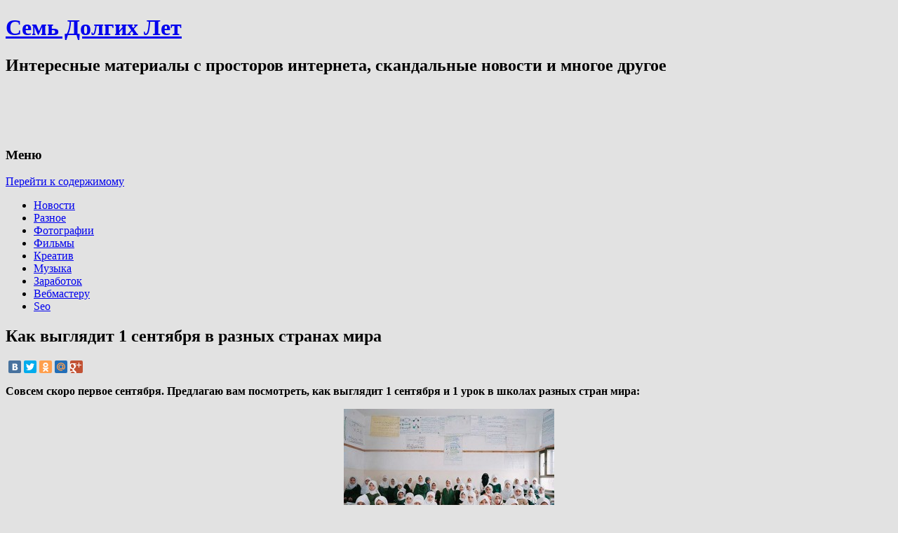

--- FILE ---
content_type: text/html; charset=UTF-8
request_url: https://7ly.ru/2012/08/23/1septemberofthecountry/
body_size: 14905
content:
<!DOCTYPE html>
<!--[if IE 7 | IE 8]>
<html class="ie" lang="ru-RU">
<![endif]-->
<!--[if !(IE 7) | !(IE 8)  ]><!-->
<html lang="ru-RU">
<!--<![endif]-->
<head>
<meta charset="UTF-8" />
<meta name="viewport" content="width=device-width" />
<title>Как выглядит 1 сентября в разных странах мира</title>
<link rel="profile" href="http://gmpg.org/xfn/11" />
<link rel="pingback" href="https://7ly.ru/xmlrpc.php" />
<!--[if lt IE 9]>
<script src="https://7ly.ru/wp-content/themes/twentytwelve/js/html5.js" type="text/javascript"></script>
<![endif]-->

<!-- All in One SEO Pack 2.3.11.4 by Michael Torbert of Semper Fi Web Design[240,295] -->
<meta name="description"  content="Совсем скоро первое сентября. Предлагаю вам посмотреть, как выглядит 1 сентября и 1 урок в школах разных стран мира: 1. Йемен. 2. Голландия. 3." />

<meta name="keywords"  content="1сентября,интересно,страны,школа,школьники" />

<link rel="canonical" href="https://7ly.ru/2012/08/23/1septemberofthecountry/" />
<!-- /all in one seo pack -->
<link rel='dns-prefetch' href='//fonts.googleapis.com' />
<link rel='dns-prefetch' href='//s.w.org' />
<link rel="alternate" type="application/rss+xml" title="Семь Долгих Лет &raquo; Лента" href="https://7ly.ru/feed/" />
<link rel="alternate" type="application/rss+xml" title="Семь Долгих Лет &raquo; Лента комментариев" href="https://7ly.ru/comments/feed/" />
<link rel="alternate" type="application/rss+xml" title="Семь Долгих Лет &raquo; Лента комментариев к &laquo;Как выглядит 1 сентября в разных странах мира&raquo;" href="https://7ly.ru/2012/08/23/1septemberofthecountry/feed/" />
		<script type="text/javascript">
			window._wpemojiSettings = {"baseUrl":"https:\/\/s.w.org\/images\/core\/emoji\/11\/72x72\/","ext":".png","svgUrl":"https:\/\/s.w.org\/images\/core\/emoji\/11\/svg\/","svgExt":".svg","source":{"concatemoji":"https:\/\/7ly.ru\/wp-includes\/js\/wp-emoji-release.min.js?ver=4.9.28"}};
			!function(e,a,t){var n,r,o,i=a.createElement("canvas"),p=i.getContext&&i.getContext("2d");function s(e,t){var a=String.fromCharCode;p.clearRect(0,0,i.width,i.height),p.fillText(a.apply(this,e),0,0);e=i.toDataURL();return p.clearRect(0,0,i.width,i.height),p.fillText(a.apply(this,t),0,0),e===i.toDataURL()}function c(e){var t=a.createElement("script");t.src=e,t.defer=t.type="text/javascript",a.getElementsByTagName("head")[0].appendChild(t)}for(o=Array("flag","emoji"),t.supports={everything:!0,everythingExceptFlag:!0},r=0;r<o.length;r++)t.supports[o[r]]=function(e){if(!p||!p.fillText)return!1;switch(p.textBaseline="top",p.font="600 32px Arial",e){case"flag":return s([55356,56826,55356,56819],[55356,56826,8203,55356,56819])?!1:!s([55356,57332,56128,56423,56128,56418,56128,56421,56128,56430,56128,56423,56128,56447],[55356,57332,8203,56128,56423,8203,56128,56418,8203,56128,56421,8203,56128,56430,8203,56128,56423,8203,56128,56447]);case"emoji":return!s([55358,56760,9792,65039],[55358,56760,8203,9792,65039])}return!1}(o[r]),t.supports.everything=t.supports.everything&&t.supports[o[r]],"flag"!==o[r]&&(t.supports.everythingExceptFlag=t.supports.everythingExceptFlag&&t.supports[o[r]]);t.supports.everythingExceptFlag=t.supports.everythingExceptFlag&&!t.supports.flag,t.DOMReady=!1,t.readyCallback=function(){t.DOMReady=!0},t.supports.everything||(n=function(){t.readyCallback()},a.addEventListener?(a.addEventListener("DOMContentLoaded",n,!1),e.addEventListener("load",n,!1)):(e.attachEvent("onload",n),a.attachEvent("onreadystatechange",function(){"complete"===a.readyState&&t.readyCallback()})),(n=t.source||{}).concatemoji?c(n.concatemoji):n.wpemoji&&n.twemoji&&(c(n.twemoji),c(n.wpemoji)))}(window,document,window._wpemojiSettings);
		</script>
		<style type="text/css">
img.wp-smiley,
img.emoji {
	display: inline !important;
	border: none !important;
	box-shadow: none !important;
	height: 1em !important;
	width: 1em !important;
	margin: 0 .07em !important;
	vertical-align: -0.1em !important;
	background: none !important;
	padding: 0 !important;
}
</style>
<link rel='stylesheet' id='yarppWidgetCss-css'  href='https://7ly.ru/wp-content/plugins/yet-another-related-posts-plugin/style/widget.css?ver=4.9.28' type='text/css' media='all' />
<link rel='stylesheet' id='wp-pagenavi-css'  href='https://7ly.ru/wp-content/plugins/wp-pagenavi/pagenavi-css.css?ver=2.70' type='text/css' media='all' />
<link rel='stylesheet' id='twentytwelve-fonts-css'  href='https://fonts.googleapis.com/css?family=Open+Sans:400italic,700italic,400,700&#038;subset=latin,latin-ext' type='text/css' media='all' />
<link rel='stylesheet' id='twentytwelve-style-css'  href='https://7ly.ru/wp-content/themes/twentytwelve/style.css?ver=4.9.28' type='text/css' media='all' />
<script type='text/javascript' src='https://7ly.ru/wp-includes/js/jquery/jquery.js?ver=1.12.4'></script>
<script type='text/javascript' src='https://7ly.ru/wp-includes/js/jquery/jquery-migrate.min.js?ver=1.4.1'></script>
<link rel='https://api.w.org/' href='https://7ly.ru/wp-json/' />
<link rel="EditURI" type="application/rsd+xml" title="RSD" href="https://7ly.ru/xmlrpc.php?rsd" />
<link rel="wlwmanifest" type="application/wlwmanifest+xml" href="https://7ly.ru/wp-includes/wlwmanifest.xml" /> 
<link rel='prev' title='Способ бросить играть в WoW' href='https://7ly.ru/2012/08/23/sposob-brosit-igrat-v-wow/' />
<link rel='next' title='Красивые мраморные пещеры' href='https://7ly.ru/2012/08/23/krasivye-mramornye-peshhery/' />
<meta name="generator" content="WordPress 4.9.28" />
<link rel='shortlink' href='https://7ly.ru/?p=6923' />
<link rel="alternate" type="application/json+oembed" href="https://7ly.ru/wp-json/oembed/1.0/embed?url=https%3A%2F%2F7ly.ru%2F2012%2F08%2F23%2F1septemberofthecountry%2F" />
<link rel="alternate" type="text/xml+oembed" href="https://7ly.ru/wp-json/oembed/1.0/embed?url=https%3A%2F%2F7ly.ru%2F2012%2F08%2F23%2F1septemberofthecountry%2F&#038;format=xml" />
<link rel="stylesheet" type="text/css"  href="http://7ly.ru/wp-content/plugins/wp-asc/wp-asc.css" media="screen" /><script type="text/javascript" src="http://7ly.ru/wp-content/plugins/wp-asc/jquery.js"></script><script type="text/javascript" src="http://7ly.ru/wp-content/plugins/wp-asc/wp-asc.js"></script><script type="text/javascript" src="http://7ly.ru/wp-content/plugins/wp-asc/wp-asc-load.js"></script><script type='text/javascript' src='https://7ly.ru/wp-includes/js/tw-sack.min.js?ver=1.6.1'></script>
        <!-- WP DS Blog Map Function -->
        <link rel="stylesheet" href="http://7ly.ru/wp-content/plugins/wp-ds-blog-map/wp-ds-blogmap.css" type="text/css" media="screen" />
                <!-- END WP DS Blog Map Function -->
<!-- <meta name="NextGEN" version="2.1.77" /> -->
<style type="text/css" id="custom-background-css">
body.custom-background { background-color: #e2e2e2; }
</style>
<script type="text/javascript">

  var _gaq = _gaq || [];
  _gaq.push(['_setAccount', 'UA-19005003-1']);
  _gaq.push(['_trackPageview']);

  (function() {
    var ga = document.createElement('script'); ga.type = 'text/javascript'; ga.async = true;
    ga.src = ('https:' == document.location.protocol ? 'https://ssl' : 'http://www') + '.google-analytics.com/ga.js';
    var s = document.getElementsByTagName('script')[0]; s.parentNode.insertBefore(ga, s);
  })();

</script>

<script src="//yandex.st/share/cnt.share.js"></script>

<script type="text/javascript" src="//vk.com/js/api/openapi.js?74"></script>

<script type="text/javascript">
  VK.init({apiId: 4557367, onlyWidgets: true});
</script>

<link rel='stylesheet' id='yarppRelatedCss-css'  href='https://7ly.ru/wp-content/plugins/yet-another-related-posts-plugin/style/related.css?ver=4.9.28' type='text/css' media='all' />
</head>

<body class="post-template-default single single-post postid-6923 single-format-standard custom-background custom-font-enabled">
<div id="page" class="hfeed site">
	<header id="masthead" class="site-header" role="banner">
		<hgroup id="header" class="ir">
			<h1 class="site-title"><a href="https://7ly.ru/" title="Семь Долгих Лет" rel="home">Семь Долгих Лет</a></h1>
			<h2 class="site-description">Интересные материалы с просторов интернета, скандальные новости и многое другое</h2>

		</hgroup>

		<div class="header-ads">
				
<object classid="clsid:d27cdb6e-ae6d-11cf-96b8-444553540000" codebase="http://fpdownload.macromedia.com/pub/shockwave/cabs/flash/swflash.cab#version=8,0,0,0" width="468" height="60"><param name="movie" value="http://img.sape.ru/bn/sape_011.swf"/><param name="bgcolor" value="#FFFFFF"/><param name="quality" value="high"/><param name="flashvars" value="ref_id=xubyQpdjtO"/><param name="allowscriptaccess" value="samedomain/"><embed type="application/x-shockwave-flash" pluginspage="http://www.adobe.com/shockwave/download/index.cgi?P1_Prod_Version=ShockwaveFlash" width="468" height="60" src="http://img.sape.ru/bn/sape_011.swf" bgcolor="#FFFFFF" quality="high" flashvars="ref_id=xubyQpdjtO"/></object>



		</div>

		<nav id="site-navigation" class="main-navigation" role="navigation">
			<h3 class="menu-toggle">Меню</h3>
			<div class="skip-link assistive-text"><a href="#content" title="Перейти к содержимому">Перейти к содержимому</a></div>
			<div class="menu-rubriki-container"><ul id="menu-rubriki" class="nav-menu"><li id="menu-item-7642" class="menu-item menu-item-type-taxonomy menu-item-object-category menu-item-7642"><a href="https://7ly.ru/category/news/">Новости</a></li>
<li id="menu-item-7643" class="menu-item menu-item-type-taxonomy menu-item-object-category current-post-ancestor current-menu-parent current-post-parent menu-item-7643"><a href="https://7ly.ru/category/raznoe/">Разное</a></li>
<li id="menu-item-7645" class="menu-item menu-item-type-taxonomy menu-item-object-category current-post-ancestor current-menu-parent current-post-parent menu-item-7645"><a href="https://7ly.ru/category/photo/">Фотографии</a></li>
<li id="menu-item-7644" class="menu-item menu-item-type-taxonomy menu-item-object-category menu-item-7644"><a href="https://7ly.ru/category/films/">Фильмы</a></li>
<li id="menu-item-7640" class="menu-item menu-item-type-taxonomy menu-item-object-category menu-item-7640"><a href="https://7ly.ru/category/creative/">Креатив</a></li>
<li id="menu-item-7641" class="menu-item menu-item-type-taxonomy menu-item-object-category menu-item-7641"><a href="https://7ly.ru/category/musick/">Музыка</a></li>
<li id="menu-item-7639" class="menu-item menu-item-type-taxonomy menu-item-object-category menu-item-7639"><a href="https://7ly.ru/category/money/">Заработок</a></li>
<li id="menu-item-7638" class="menu-item menu-item-type-taxonomy menu-item-object-category menu-item-7638"><a href="https://7ly.ru/category/webmaster/">Вебмастеру</a></li>
<li id="menu-item-7637" class="menu-item menu-item-type-taxonomy menu-item-object-category menu-item-7637"><a href="https://7ly.ru/category/seo/">Seo</a></li>
</ul></div>		</nav><!-- #site-navigation -->

			</header><!-- #masthead -->

	<div id="main" class="wrapper">
	<div id="primary" class="site-content">
		<div id="content" role="main">

											
	<article id="post-6923" class="post-6923 post type-post status-publish format-standard hentry category-raznoe category-photo tag-1sentyabrya tag-interesno tag-strany tag-shkola tag-shkolniki">
				<header class="entry-header">
									<h1 class="entry-title">Как выглядит 1 сентября в разных странах мира</h1>
										<!--<div class="comments-link">
					<a href="https://7ly.ru/2012/08/23/1septemberofthecountry/#comments">5 комментариев</a>				</div>-->
			
			<div style="clear: both; margin-top: 15px;">
			<div class="yashare-auto-init" data-yashareLink="https://7ly.ru/2012/08/23/1septemberofthecountry/" data-yashareTitle="Как выглядит 1 сентября в разных странах мира" data-yashareQuickServices="vkontakte,facebook,twitter,odnoklassniki,moimir,gplus,yaru" data-yashareTheme="counter" data-yashareType="small"></div>
			</div>

		</header><!-- .entry-header -->

				<div class="entry-content">
							<p><strong>Совсем скоро первое сентября. Предлагаю вам посмотреть, как выглядит 1 сентября и 1 урок в школах разных стран мира:</strong></p>
<p><center><a href="http://7ly.ru/wp-content/uploads/2012/08/126.jpg"><img src="http://7ly.ru/wp-content/uploads/2012/08/126-300x236.jpg" alt="Йемен" title="Йемен" width="300" height="236" class="aligncenter size-medium wp-image-6924" srcset="https://7ly.ru/wp-content/uploads/2012/08/126-300x236.jpg 300w, https://7ly.ru/wp-content/uploads/2012/08/126.jpg 700w" sizes="(max-width: 300px) 100vw, 300px" /></a></center><br />
1. <strong>Йемен</strong>.<span id="more-6923"></span></p>
<p><center><a href="http://7ly.ru/wp-content/uploads/2012/08/219.jpg"><img src="http://7ly.ru/wp-content/uploads/2012/08/219-300x225.jpg" alt="Голландия" title="Голландия" width="300" height="225" class="aligncenter size-medium wp-image-6925" srcset="https://7ly.ru/wp-content/uploads/2012/08/219-300x225.jpg 300w, https://7ly.ru/wp-content/uploads/2012/08/219.jpg 700w" sizes="(max-width: 300px) 100vw, 300px" /></a></center><br />
2. <strong>Голландия</strong>.</p>
<p><center><a href="http://7ly.ru/wp-content/uploads/2012/08/317.jpg"><img src="http://7ly.ru/wp-content/uploads/2012/08/317-300x225.jpg" alt="Куба" title="Куба" width="300" height="225" class="aligncenter size-medium wp-image-6926" srcset="https://7ly.ru/wp-content/uploads/2012/08/317-300x225.jpg 300w, https://7ly.ru/wp-content/uploads/2012/08/317.jpg 700w" sizes="(max-width: 300px) 100vw, 300px" /></a></center><br />
3. <strong>Куба</strong>.</p>
<p><center><a href="http://7ly.ru/wp-content/uploads/2012/08/415.jpg"><img src="http://7ly.ru/wp-content/uploads/2012/08/415-300x225.jpg" alt="Тайвань" title="Тайвань" width="300" height="225" class="aligncenter size-medium wp-image-6927" srcset="https://7ly.ru/wp-content/uploads/2012/08/415-300x225.jpg 300w, https://7ly.ru/wp-content/uploads/2012/08/415.jpg 700w" sizes="(max-width: 300px) 100vw, 300px" /></a></center><br />
4. <strong>Тайвань</strong>.</p>
<p><center><a href="http://7ly.ru/wp-content/uploads/2012/08/513.jpg"><img src="http://7ly.ru/wp-content/uploads/2012/08/513-300x229.jpg" alt="Нигерия" title="Нигерия" width="300" height="229" class="aligncenter size-medium wp-image-6928" srcset="https://7ly.ru/wp-content/uploads/2012/08/513-300x229.jpg 300w, https://7ly.ru/wp-content/uploads/2012/08/513.jpg 700w" sizes="(max-width: 300px) 100vw, 300px" /></a></center><br />
5. <strong>Нигерия</strong>.</p>
<p><center><a href="http://7ly.ru/wp-content/uploads/2012/08/611.jpg"><img src="http://7ly.ru/wp-content/uploads/2012/08/611-300x237.jpg" alt="США" title="США" width="300" height="237" class="aligncenter size-medium wp-image-6929" srcset="https://7ly.ru/wp-content/uploads/2012/08/611-300x237.jpg 300w, https://7ly.ru/wp-content/uploads/2012/08/611.jpg 700w" sizes="(max-width: 300px) 100vw, 300px" /></a></center><br />
6. <strong>США</strong>.</p>
<p><center><a href="http://7ly.ru/wp-content/uploads/2012/08/711.jpg"><img src="http://7ly.ru/wp-content/uploads/2012/08/711-300x240.jpg" alt="Перу" title="Перу" width="300" height="240" class="aligncenter size-medium wp-image-6930" srcset="https://7ly.ru/wp-content/uploads/2012/08/711-300x240.jpg 300w, https://7ly.ru/wp-content/uploads/2012/08/711.jpg 700w" sizes="(max-width: 300px) 100vw, 300px" /></a></center><br />
7. <strong>Перу</strong>.</p>
<p><center><a href="http://7ly.ru/wp-content/uploads/2012/08/810.jpg"><img src="http://7ly.ru/wp-content/uploads/2012/08/810-300x236.jpg" alt="Аргентина" title="Аргентина" width="300" height="236" class="aligncenter size-medium wp-image-6931" srcset="https://7ly.ru/wp-content/uploads/2012/08/810-300x236.jpg 300w, https://7ly.ru/wp-content/uploads/2012/08/810.jpg 700w" sizes="(max-width: 300px) 100vw, 300px" /></a></center><br />
8. <strong>Аргентина</strong>.</p>
<p><center><a href="http://7ly.ru/wp-content/uploads/2012/08/96.jpg"><img src="http://7ly.ru/wp-content/uploads/2012/08/96-300x234.jpg" alt="Бахрейн" title="Бахрейн" width="300" height="234" class="aligncenter size-medium wp-image-6932" srcset="https://7ly.ru/wp-content/uploads/2012/08/96-300x234.jpg 300w, https://7ly.ru/wp-content/uploads/2012/08/96.jpg 700w" sizes="(max-width: 300px) 100vw, 300px" /></a></center><br />
9. <strong>Бахрейн</strong>.</p>
<p><center><a href="http://7ly.ru/wp-content/uploads/2012/08/106.jpg"><img src="http://7ly.ru/wp-content/uploads/2012/08/106-300x235.jpg" alt="Катар" title="Катар" width="300" height="235" class="aligncenter size-medium wp-image-6933" srcset="https://7ly.ru/wp-content/uploads/2012/08/106-300x235.jpg 300w, https://7ly.ru/wp-content/uploads/2012/08/106.jpg 700w" sizes="(max-width: 300px) 100vw, 300px" /></a></center><br />
10. <strong>Катар</strong>.</p>
<p><center><a href="http://7ly.ru/wp-content/uploads/2012/08/1111.jpg"><img src="http://7ly.ru/wp-content/uploads/2012/08/1111-300x235.jpg" alt="Голландия" title="Голландия" width="300" height="235" class="aligncenter size-medium wp-image-6934" srcset="https://7ly.ru/wp-content/uploads/2012/08/1111-300x235.jpg 300w, https://7ly.ru/wp-content/uploads/2012/08/1111.jpg 700w" sizes="(max-width: 300px) 100vw, 300px" /></a></center><br />
11. <strong>Голландия</strong>.</p>
<p><center><a href="http://7ly.ru/wp-content/uploads/2012/08/127.jpg"><img src="http://7ly.ru/wp-content/uploads/2012/08/127-300x237.jpg" alt="Англия, дорогой колледж" title="Англия, дорогой колледж" width="300" height="237" class="aligncenter size-medium wp-image-6935" srcset="https://7ly.ru/wp-content/uploads/2012/08/127-300x237.jpg 300w, https://7ly.ru/wp-content/uploads/2012/08/127.jpg 700w" sizes="(max-width: 300px) 100vw, 300px" /></a></center><br />
12. <strong>Англия, дорогой колледж</strong>.</p>
<p><center><a href="http://7ly.ru/wp-content/uploads/2012/08/135.jpg"><img src="http://7ly.ru/wp-content/uploads/2012/08/135-300x237.jpg" alt="Англия (сельская местность)" title="Англия (сельская местность)" width="300" height="237" class="aligncenter size-medium wp-image-6936" srcset="https://7ly.ru/wp-content/uploads/2012/08/135-300x237.jpg 300w, https://7ly.ru/wp-content/uploads/2012/08/135.jpg 700w" sizes="(max-width: 300px) 100vw, 300px" /></a></center><br />
13. <strong>Англия (сельская местность)</strong>.</p>
<p><center><a href="http://7ly.ru/wp-content/uploads/2012/08/145.jpg"><img src="http://7ly.ru/wp-content/uploads/2012/08/145-300x231.jpg" alt="Нигерия" title="Нигерия" width="300" height="231" class="aligncenter size-medium wp-image-6937" srcset="https://7ly.ru/wp-content/uploads/2012/08/145-300x231.jpg 300w, https://7ly.ru/wp-content/uploads/2012/08/145.jpg 700w" sizes="(max-width: 300px) 100vw, 300px" /></a></center><br />
14. <strong>Нигерия</strong>.</p>
<p><center><a href="http://7ly.ru/wp-content/uploads/2012/08/154.jpg"><img src="http://7ly.ru/wp-content/uploads/2012/08/154-300x225.jpg" alt="Куба" title="Куба" width="300" height="225" class="aligncenter size-medium wp-image-6938" srcset="https://7ly.ru/wp-content/uploads/2012/08/154-300x225.jpg 300w, https://7ly.ru/wp-content/uploads/2012/08/154.jpg 700w" sizes="(max-width: 300px) 100vw, 300px" /></a></center><br />
15. <strong>Куба</strong>.</p>
<p><center><a href="http://7ly.ru/wp-content/uploads/2012/08/163.jpg"><img src="http://7ly.ru/wp-content/uploads/2012/08/163-300x225.jpg" alt="Япония" title="Япония" width="300" height="225" class="aligncenter size-medium wp-image-6939" srcset="https://7ly.ru/wp-content/uploads/2012/08/163-300x225.jpg 300w, https://7ly.ru/wp-content/uploads/2012/08/163.jpg 700w" sizes="(max-width: 300px) 100vw, 300px" /></a></center><br />
16. <strong>Япония</strong>.</p>
<p><center><a href="http://7ly.ru/wp-content/uploads/2012/08/173.jpg"><img src="http://7ly.ru/wp-content/uploads/2012/08/173-300x231.jpg" alt="Англия" title="Англия" width="300" height="231" class="aligncenter size-medium wp-image-6940" srcset="https://7ly.ru/wp-content/uploads/2012/08/173-300x231.jpg 300w, https://7ly.ru/wp-content/uploads/2012/08/173.jpg 700w" sizes="(max-width: 300px) 100vw, 300px" /></a></center><br />
17. <strong>Англия</strong>.</p>
<p><center><a href="http://7ly.ru/wp-content/uploads/2012/08/183.jpg"><img src="http://7ly.ru/wp-content/uploads/2012/08/183-300x225.jpg" alt="Россия" title="Россия" width="300" height="225" class="aligncenter size-medium wp-image-6941" srcset="https://7ly.ru/wp-content/uploads/2012/08/183-300x225.jpg 300w, https://7ly.ru/wp-content/uploads/2012/08/183.jpg 700w" sizes="(max-width: 300px) 100vw, 300px" /></a></center><br />
18. <strong>Россия</strong>.</p>
<p><center><a href="http://7ly.ru/wp-content/uploads/2012/08/193.jpg"><img src="http://7ly.ru/wp-content/uploads/2012/08/193-300x231.jpg" alt="Бразилия" title="Бразилия" width="300" height="231" class="aligncenter size-medium wp-image-6942" srcset="https://7ly.ru/wp-content/uploads/2012/08/193-300x231.jpg 300w, https://7ly.ru/wp-content/uploads/2012/08/193.jpg 700w" sizes="(max-width: 300px) 100vw, 300px" /></a></center><br />
19. <strong>Бразилия</strong>.</p>
<p><center><a href="http://7ly.ru/wp-content/uploads/2012/08/203.jpg"><img src="http://7ly.ru/wp-content/uploads/2012/08/203-300x231.jpg" alt="Бангладеш" title="Бангладеш" width="300" height="231" class="aligncenter size-medium wp-image-6943" srcset="https://7ly.ru/wp-content/uploads/2012/08/203-300x231.jpg 300w, https://7ly.ru/wp-content/uploads/2012/08/203.jpg 700w" sizes="(max-width: 300px) 100vw, 300px" /></a></center><br />
20. <strong>Бангладеш</strong>. </p>
<div class='yarpp-related'>
<p>Похожие записи:</p><ol>
<li><a href="https://7ly.ru/2012/01/08/novyj-god-v-raznyx-stranax-mira/" rel="bookmark" title="Новый год в разных странах мира">Новый год в разных странах мира </a></li>
<li><a href="https://7ly.ru/2012/03/25/top-10-krasavic-so-vsego-mira/" rel="bookmark" title="Топ-10 Красавиц со всего мира">Топ-10 Красавиц со всего мира </a></li>
<li><a href="https://7ly.ru/2011/09/10/kollazhi-iz-fotografij-zvezd-raznyx-epox-ot-dzhordzha-chamona/" rel="bookmark" title="Коллажи из фотографий звезд разных эпох от Джорджа Чамона">Коллажи из фотографий звезд разных эпох от Джорджа Чамона </a></li>
<li><a href="https://7ly.ru/2012/05/21/sbornaya-rossii-chempiony-mira-po-xokkeyu/" rel="bookmark" title="Сборная России чемпионы мира по хоккею">Сборная России чемпионы мира по хоккею </a></li>
<li><a href="https://7ly.ru/2012/08/03/kak-dorogoj-ferrari-prevratilsya-v-pepel/" rel="bookmark" title="Как дорогой феррари превратился в пепел">Как дорогой феррари превратился в пепел </a></li>
</ol>
</div>
					</div><!-- .entry-content -->
				<footer class="entry-meta">
			Категория: <a href="https://7ly.ru/category/raznoe/" rel="category tag">Разное</a>, <a href="https://7ly.ru/category/photo/" rel="category tag">Фотографии</a> Метки: <a href="https://7ly.ru/tag/1sentyabrya/" rel="tag">1сентября</a>, <a href="https://7ly.ru/tag/interesno/" rel="tag">интересно</a>, <a href="https://7ly.ru/tag/strany/" rel="tag">страны</a>, <a href="https://7ly.ru/tag/shkola/" rel="tag">школа</a>, <a href="https://7ly.ru/tag/shkolniki/" rel="tag">школьники</a> <div>Опубликовано: <a href="https://7ly.ru/2012/08/23/1septemberofthecountry/" title="12:34" rel="bookmark"><time class="entry-date" datetime="2012-08-23T12:34:18+00:00" pubdate>23 августа 2012</time></a></div>								</footer><!-- .entry-meta -->
	</article><!-- #post -->
				<nav class="nav-single">
					<h3 class="assistive-text">Навигация по записям</h3>
					<span class="nav-previous">&larr; <a href="https://7ly.ru/2012/08/23/sposob-brosit-igrat-v-wow/" rel="prev">Способ бросить играть в WoW</a></span>
					<span class="nav-next"><a href="https://7ly.ru/2012/08/23/krasivye-mramornye-peshhery/" rel="next">Красивые мраморные пещеры</a> &rarr;</span>
				</nav><!-- .nav-single -->
				<div class="teaserads">
					<strong style="display:block;margin:0 0 10px 0;">Интересное на других сайтах:</strong>
										<div style="margin: 10px"><div id="creaspaceruplaceholder" style="min-height: 140px;"></div>
<script>$.getScript("http://creaspace.ru/home/jsoutasync.php");</script></div>				</div>
				
<div id="comments" class="comments-area">

	
			<h2 class="comments-title">
			Комментариев: 5		</h2>

		<ol class="commentlist">
				<li class="comment even thread-even depth-1" id="li-comment-11941">
		<article id="comment-11941" class="comment">
			<header class="comment-meta comment-author vcard">
				<img alt='' src='https://secure.gravatar.com/avatar/cd21133e825a85d608a4e5b02fe7f0ff?s=44&#038;d=mm&#038;r=g' srcset='https://secure.gravatar.com/avatar/cd21133e825a85d608a4e5b02fe7f0ff?s=88&#038;d=mm&#038;r=g 2x' class='avatar avatar-44 photo' height='44' width='44' /><cite class="fn">Санжар </cite><a href="https://7ly.ru/2012/08/23/1septemberofthecountry/#comment-11941"><time pubdate datetime="2012-08-23T13:14:25+00:00">23 августа 2012 в 13:14</time></a>			</header><!-- .comment-meta -->

			
			<section class="comment-content comment">
				<p>Очень интересно, разные люди и их культуры =)</p>
							</section><!-- .comment-content -->

			<div class="reply">
				<a rel='nofollow' class='comment-reply-link' href='https://7ly.ru/2012/08/23/1septemberofthecountry/?replytocom=11941#respond' onclick='return addComment.moveForm( "comment-11941", "11941", "respond", "6923" )' aria-label='Комментарий к записи Санжар'>Ответить <span>&darr;</span></a>			</div><!-- .reply -->
		</article><!-- #comment-## -->
	</li><!-- #comment-## -->
	<li class="comment odd alt thread-odd thread-alt depth-1" id="li-comment-11947">
		<article id="comment-11947" class="comment">
			<header class="comment-meta comment-author vcard">
				<img alt='' src='https://secure.gravatar.com/avatar/86dea2395bbb11ee923723dcefc37cea?s=44&#038;d=mm&#038;r=g' srcset='https://secure.gravatar.com/avatar/86dea2395bbb11ee923723dcefc37cea?s=88&#038;d=mm&#038;r=g 2x' class='avatar avatar-44 photo' height='44' width='44' /><cite class="fn"><a rel="nofollow" href="http://7ly.ru/goto/http://natapkavertolet.blogspot.com/"  rel='external nofollow' class='url'>mimitiva</a> </cite><a href="https://7ly.ru/2012/08/23/1septemberofthecountry/#comment-11947"><time pubdate datetime="2012-08-23T13:21:41+00:00">23 августа 2012 в 13:21</time></a>			</header><!-- .comment-meta -->

			
			<section class="comment-content comment">
				<p>Маленькие тайваньцы очень понравились (четвёртая картинка) мальчики &#8212; в синем, а девочки в красном. Там, наверное, с пяти лет в школу ходят? Очень интересно.</p>
							</section><!-- .comment-content -->

			<div class="reply">
				<a rel='nofollow' class='comment-reply-link' href='https://7ly.ru/2012/08/23/1septemberofthecountry/?replytocom=11947#respond' onclick='return addComment.moveForm( "comment-11947", "11947", "respond", "6923" )' aria-label='Комментарий к записи mimitiva'>Ответить <span>&darr;</span></a>			</div><!-- .reply -->
		</article><!-- #comment-## -->
	</li><!-- #comment-## -->
	<li class="comment even thread-even depth-1" id="li-comment-11965">
		<article id="comment-11965" class="comment">
			<header class="comment-meta comment-author vcard">
				<img alt='' src='https://secure.gravatar.com/avatar/7c894700ef47b2d808fa1ff92e8f2cdf?s=44&#038;d=mm&#038;r=g' srcset='https://secure.gravatar.com/avatar/7c894700ef47b2d808fa1ff92e8f2cdf?s=88&#038;d=mm&#038;r=g 2x' class='avatar avatar-44 photo' height='44' width='44' /><cite class="fn">7SASHA </cite><a href="https://7ly.ru/2012/08/23/1septemberofthecountry/#comment-11965"><time pubdate datetime="2012-08-24T17:01:12+00:00">24 августа 2012 в 17:01</time></a>			</header><!-- .comment-meta -->

			
			<section class="comment-content comment">
				<p>Оказывается 1 сентября такое разное!!!</p>
							</section><!-- .comment-content -->

			<div class="reply">
				<a rel='nofollow' class='comment-reply-link' href='https://7ly.ru/2012/08/23/1septemberofthecountry/?replytocom=11965#respond' onclick='return addComment.moveForm( "comment-11965", "11965", "respond", "6923" )' aria-label='Комментарий к записи 7SASHA'>Ответить <span>&darr;</span></a>			</div><!-- .reply -->
		</article><!-- #comment-## -->
	</li><!-- #comment-## -->
	<li class="comment odd alt thread-odd thread-alt depth-1" id="li-comment-547380">
		<article id="comment-547380" class="comment">
			<header class="comment-meta comment-author vcard">
				<img alt='' src='https://secure.gravatar.com/avatar/22b88b7adb2ea5a4c2ca1d56e2044412?s=44&#038;d=mm&#038;r=g' srcset='https://secure.gravatar.com/avatar/22b88b7adb2ea5a4c2ca1d56e2044412?s=88&#038;d=mm&#038;r=g 2x' class='avatar avatar-44 photo' height='44' width='44' /><cite class="fn">Виктория </cite><a href="https://7ly.ru/2012/08/23/1septemberofthecountry/#comment-547380"><time pubdate datetime="2015-09-02T01:04:34+00:00">2 сентября 2015 в 1:04</time></a>			</header><!-- .comment-meta -->

			
			<section class="comment-content comment">
				<p>Две Кубы?</p>
							</section><!-- .comment-content -->

			<div class="reply">
				<a rel='nofollow' class='comment-reply-link' href='https://7ly.ru/2012/08/23/1septemberofthecountry/?replytocom=547380#respond' onclick='return addComment.moveForm( "comment-547380", "547380", "respond", "6923" )' aria-label='Комментарий к записи Виктория'>Ответить <span>&darr;</span></a>			</div><!-- .reply -->
		</article><!-- #comment-## -->
	</li><!-- #comment-## -->
	<li class="comment even thread-even depth-1" id="li-comment-588952">
		<article id="comment-588952" class="comment">
			<header class="comment-meta comment-author vcard">
				<img alt='' src='https://secure.gravatar.com/avatar/79bdfc3cb7ebbe38f940388730a0cd8c?s=44&#038;d=mm&#038;r=g' srcset='https://secure.gravatar.com/avatar/79bdfc3cb7ebbe38f940388730a0cd8c?s=88&#038;d=mm&#038;r=g 2x' class='avatar avatar-44 photo' height='44' width='44' /><cite class="fn"><a rel="nofollow" href="http://7ly.ru/goto/https://mskprostitutki.net/"  rel='external nofollow' class='url'>BOOMBO</a> </cite><a href="https://7ly.ru/2012/08/23/1septemberofthecountry/#comment-588952"><time pubdate datetime="2017-03-20T22:44:22+00:00">20 марта 2017 в 22:44</time></a>			</header><!-- .comment-meta -->

			
			<section class="comment-content comment">
				<p>Не сильно у них там и принаряжаются. У большинство стандартная школьная форма.</p>
							</section><!-- .comment-content -->

			<div class="reply">
				<a rel='nofollow' class='comment-reply-link' href='https://7ly.ru/2012/08/23/1septemberofthecountry/?replytocom=588952#respond' onclick='return addComment.moveForm( "comment-588952", "588952", "respond", "6923" )' aria-label='Комментарий к записи BOOMBO'>Ответить <span>&darr;</span></a>			</div><!-- .reply -->
		</article><!-- #comment-## -->
	</li><!-- #comment-## -->
		</ol><!-- .commentlist -->

		
	
		<div id="respond" class="comment-respond">
		<h3 id="reply-title" class="comment-reply-title">Добавить комментарий <small><a rel="nofollow" id="cancel-comment-reply-link" href="/2012/08/23/1septemberofthecountry/#respond" style="display:none;">Отменить ответ</a></small></h3>			<form action="https://7ly.ru/wp-comments-post.php" method="post" id="commentform" class="comment-form">
				<p class="comment-notes"><span id="email-notes">Ваш e-mail не будет опубликован.</span> Обязательные поля помечены <span class="required">*</span></p><p class="comment-form-comment"><label for="comment">Комментарий</label> <textarea id="comment" name="comment" cols="45" rows="8" maxlength="65525" required="required"></textarea></p><p class="comment-form-author"><label for="author">Имя <span class="required">*</span></label> <input id="author" name="author" type="text" value="" size="30" maxlength="245" required='required' /></p>
<p class="comment-form-email"><label for="email">E-mail <span class="required">*</span></label> <input id="email" name="email" type="text" value="" size="30" maxlength="100" aria-describedby="email-notes" required='required' /></p>
<p class="comment-form-url"><label for="url">Сайт</label> <input id="url" name="url" type="text" value="" size="30" maxlength="200" /></p>
<p class="form-submit"><input name="submit" type="submit" id="submit" class="submit" value="Отправить комментарий" /> <input type='hidden' name='comment_post_ID' value='6923' id='comment_post_ID' />
<input type='hidden' name='comment_parent' id='comment_parent' value='0' />
</p><p style="display: none;"><input type="hidden" id="akismet_comment_nonce" name="akismet_comment_nonce" value="63fe46ecd0" /></p><p style="display: none;"><input type="hidden" id="ak_js" name="ak_js" value="73"/></p>			</form>
			</div><!-- #respond -->
	
</div><!-- #comments .comments-area -->

<div id="vk_comments"></div>
<script type="text/javascript">
VK.Widgets.Comments("vk_comments", {limit: 5, width: "624", attach: "*"});
</script>
			
		</div><!-- #content -->
	</div><!-- #primary -->


			<div id="secondary" class="widget-area" role="complementary">
			<aside id="text-10" class="widget widget_text"><h3 class="widget-title">Группа в вконтакте</h3>			<div class="textwidget"><script type="text/javascript" src="//vk.com/js/api/openapi.js?60"></script>

<!-- VK Widget -->
<div id="vk_groups"></div>
<script type="text/javascript">
VK.Widgets.Group("vk_groups", {mode: 0, width: "280", height: "290"}, 31922479);
</script></div>
		</aside><aside id="text-4" class="widget widget_text"><h3 class="widget-title">Подписаться</h3>			<div class="textwidget"><noindex><center><div style="margin: 5px 0px;"><a rel="nofollow" href="http://7ly.ru/goto/http://feeds.feedburner.com/blog-Dulesova-Semyona"><img src="http://feeds.feedburner.com/~fc/blog-Dulesova-Semyona?bg=FFFFFF&amp;fg=000000&amp;anim=1&amp;label=listeners" height="26" width="88" style="border:0" alt="" /></a> &nbsp;&nbsp;&nbsp; <a href="https://twitter.com/7lyru" class="twitter-follow-button" data-show-count="false" data-lang="ru" data-size="large">Читать @7lyru</a>
<script>!function(d,s,id){var js,fjs=d.getElementsByTagName(s)[0],p=/^http:/.test(d.location)?'http':'https';if(!d.getElementById(id)){js=d.createElement(s);js.id=id;js.src=p+'://platform.twitter.com/widgets.js';fjs.parentNode.insertBefore(js,fjs);}}(document, 'script', 'twitter-wjs');</script></div>
<form style="border:1px solid #ccc;padding:3px;text-align:center;" action="http://feedburner.google.com/fb/a/mailverify" method="post" target="popupwindow" onsubmit="window.open('http://feedburner.google.com/fb/a/mailverify?uri=blog-Dulesova-Semyona', 'popupwindow', 'scrollbars=yes,width=550,height=520');return true"><div style="margin: 5px 0px;">Введите свой email адрес</div><div style="margin: 5px 0px;"><input type="text" style="width:140px" name="email"/></div><div style="margin: 5px 0px;"><input type="hidden" value="blog-Dulesova-Semyona" name="uri"/><input type="hidden" name="loc" value="ru_RU"/><input type="submit" value="Подписаться" /></div></form></center></noindex></div>
		</aside><aside id="text-5" class="widget widget_text">			<div class="textwidget"><script type="text/javascript">
<!--
var _acic={dataProvider:10};(function(){var e=document.createElement("script");e.type="text/javascript";e.async=true;e.src="https://www.acint.net/aci.js";var t=document.getElementsByTagName("script")[0];t.parentNode.insertBefore(e,t)})()
//-->
</script><!--655789892920--><div id='ssQH_655789892920'></div><!--7447c495--><!--7447c495--><!--e4fc2d46--><!--e4fc2d46--><script async="async" src="https://w.uptolike.com/widgets/v1/zp.js?pid=638789" type="text/javascript"></script></div>
		</aside>		<aside id="recent-posts-3" class="widget widget_recent_entries">		<h3 class="widget-title">Последние записи</h3>		<ul>
											<li>
					<a href="https://7ly.ru/2023/06/08/36-letnyaya-mama-iz-nyu-yorka-vyshla-za-ii-i-s/">36-летняя мама из Нью-Йорка вышла за ИИ и считает брак идеальным</a>
									</li>
											<li>
					<a href="https://7ly.ru/2023/04/06/stareyshaya-koshka-v-mire-gotovitsya-praz/">Старейшая кошка в мире готовится праздновать 32-летие</a>
									</li>
											<li>
					<a href="https://7ly.ru/2022/08/03/prekrasnyy-shotlandskiy-ostrov-s-vido/">Прекрасный шотландский остров с видом на Ирландию продают дешевле квартиры в Лондоне</a>
									</li>
											<li>
					<a href="https://7ly.ru/2022/07/20/v-britanii-nastal-samyy-zharkiy-den-rt/">В Британии настал самый жаркий день: ртуть стремится от 40 к 43°C</a>
									</li>
											<li>
					<a href="https://7ly.ru/2022/07/13/yelektrik-stal-korolem-ostrova-pobedi/">Электрик стал королем острова, победив сотни претендентов со всего мира</a>
									</li>
											<li>
					<a href="https://7ly.ru/2022/07/11/zhiteli-shri-lanki-ustroili-vechnyy-praz/">Жители Шри-Ланки устроили вечный праздник в президентском дворце</a>
									</li>
											<li>
					<a href="https://7ly.ru/2022/07/08/britanskiy-yeks-svyashhennik-katnulsya-na-29/">Британский экс-священник катнулся на 2,9 тыс. км до Рима с виолончелью на велике</a>
									</li>
											<li>
					<a href="https://7ly.ru/2022/07/06/samaya-redkaya-v-mire-trekhlapaya-cherepakh/">Самая редкая в мире трехлапая черепаха освоила ролики</a>
									</li>
											<li>
					<a href="https://7ly.ru/2022/07/05/v-britanskoy-kolumbii-kot-otognal-med/">В Британской Колумбии кот отогнал медведя от подъезда хозяина</a>
									</li>
											<li>
					<a href="https://7ly.ru/2022/07/02/ilon-mask-prerval-devyatidnevnoe-molch/">Илон Маск прервал девятидневное молчание и зашел к Папе</a>
									</li>
											<li>
					<a href="https://7ly.ru/2022/06/26/kitaec-otbilsya-ot-snosa-doma-feyerver/">Китаец отбился от сноса дома фейерверками</a>
									</li>
											<li>
					<a href="https://7ly.ru/2022/06/09/birmingemskie-musulmane-khotyat-pere/">Бирмингемские мусульмане хотят перестроить паб в мечеть</a>
									</li>
											<li>
					<a href="https://7ly.ru/2022/05/31/kartina-kotoroy-zaplatili-za-buterbr/">Картина, которой заплатили за бутерброды с сыром, принесла владельцам тысячи долларов</a>
									</li>
											<li>
					<a href="https://7ly.ru/2022/05/06/britanec-iz-za-pandemii-6-let-prozhil-s-p/">Британец из-за пандемии 6 лет прожил с пенисом, пришитым к руке</a>
									</li>
											<li>
					<a href="https://7ly.ru/2022/04/26/britanka-vyshla-zamuzh-za-kota-chtoby-obo/">Британка вышла замуж за кота, чтобы обойти ограничения домовладельца</a>
									</li>
											<li>
					<a href="https://7ly.ru/2022/04/11/mir-gotovitsya-k-poyavleniyu-samoy-male/">Мир готовится к появлению «самой маленькой плохой девочки»</a>
									</li>
											<li>
					<a href="https://7ly.ru/2022/02/17/godovalyy-shopogolik-kupil-mebeli-na-2-t/">Годовалый шопоголик купил мебели на $2 тысячи</a>
									</li>
											<li>
					<a href="https://7ly.ru/2022/02/04/foto-s-yetoy-stranicy-na-fb-dokazyvayut-ch/">Фото с этой страницы на ФБ доказывают, что люди не похожи ни на какие другие виды</a>
									</li>
											<li>
					<a href="https://7ly.ru/2022/01/17/britanka-ne-zamechala-graffiti-byenksi/">Британка не замечала граффити Бэнкси на своем доме, пока не увидела его в интернете</a>
									</li>
											<li>
					<a href="https://7ly.ru/2022/01/15/rossiyane-otdayut-basnoslovnye-dengi/">Россияне отдают баснословные деньги за «чипсины редкой формы»</a>
									</li>
											<li>
					<a href="https://7ly.ru/2021/12/15/vlasti-kostromy-prosyat-ne-smotret-na/">Власти Костромы просят не смотреть на их Снегурочку днем</a>
									</li>
											<li>
					<a href="https://7ly.ru/2021/12/15/britanskomu-dedushke-vystavili-gigan/">Британскому дедушке выставили гигантский счет за Рождество, но он доволен</a>
									</li>
											<li>
					<a href="https://7ly.ru/2021/12/10/v-italii-sozdan-pervyy-letayushhiy-robot/">В Италии создан первый летающий робот-гуманоид</a>
									</li>
											<li>
					<a href="https://7ly.ru/2021/12/09/kogda-partner-vdvoe-starshe/">Когда партнер вдвое старше…</a>
									</li>
											<li>
					<a href="https://7ly.ru/2021/12/09/yekskursiya-po-stareyshey-nauchnoy-nudis/">Экскурсия по старейшей научной нудистской библиотеке США</a>
									</li>
											<li>
					<a href="https://7ly.ru/2021/12/09/v-saudovskoy-aravii-desyatki-verblyudo/">В Саудовской Аравии десятки верблюдов сняли с конкурса красоты за ботокс и подтяжки</a>
									</li>
											<li>
					<a href="https://7ly.ru/2021/12/07/ya-robot-voplotilsya-v-zhizn-let-na-15-ra/">«Я, робот» воплотился в жизнь лет на 15 раньше</a>
									</li>
											<li>
					<a href="https://7ly.ru/2021/11/26/uzhasno-prekrasnye-stokovye-foto-nashe/">Ужасно прекрасные стоковые фото нашей работы (ч. 2)</a>
									</li>
											<li>
					<a href="https://7ly.ru/2021/11/26/do-smeshnogo-plokhie-stokovye-foto-vashe/">До смешного плохие стоковые фото вашей работы</a>
									</li>
											<li>
					<a href="https://7ly.ru/2021/11/26/samye-nelepye-i-toksichnye-zaprosy-byv/">Самые нелепые и токсичные запросы бывших</a>
									</li>
											<li>
					<a href="https://7ly.ru/2021/11/25/v-gollandii-izobreli-pervyy-v-mire-vod/">В Голландии изобрели первый в мире водородный велосипед</a>
									</li>
											<li>
					<a href="https://7ly.ru/2021/11/25/tiktok-mamy-bosonozhki-sobral-okolo-100-t/">Тикток мамы-босоножки собрал около 100 тысяч лайков</a>
									</li>
											<li>
					<a href="https://7ly.ru/2021/11/03/samye-smeshnye-fotki-zhivotnykh-2020/">Самые смешные фотки животных – 2020</a>
									</li>
											<li>
					<a href="https://7ly.ru/2021/10/01/dyuzhina-khudshikh-opisaniy-luchshikh-filmo/">Дюжина худших описаний лучших фильмов</a>
									</li>
											<li>
					<a href="https://7ly.ru/2021/08/25/mirovoy-top-40-obiteley-zla/">Мировой топ-40 обителей зла</a>
									</li>
											<li>
					<a href="https://7ly.ru/2021/06/18/sredi-privitykh-razygrayut-3-derevni-s-na/">Среди привитых разыграют 3 деревни с населением: вакцинация как генератор позитива</a>
									</li>
											<li>
					<a href="https://7ly.ru/2021/06/12/9-snogsshibatelnykh-faktov-ot-chitatele/">9 сногсшибательных фактов от читателей Bored Panda</a>
									</li>
											<li>
					<a href="https://7ly.ru/2021/05/21/9-faktov-v-kotorye-nevozmozhno-poverit/">9 фактов, в которые невозможно поверить</a>
									</li>
											<li>
					<a href="https://7ly.ru/2021/02/28/8-sposobov-vernutsya-v-son-nou-khau-ot-yek/">8 способов вернуться в сон: ноу-хау от экспертов</a>
									</li>
											<li>
					<a href="https://7ly.ru/2021/02/03/chto-znachit-byt-krasivoy-v-23-stranakh-mi/">Что значит быть красивой в 23 странах мира</a>
									</li>
					</ul>
		</aside><aside id="archives-5" class="widget widget_archive"><h3 class="widget-title">Архив</h3>		<ul>
			<li><a href='https://7ly.ru/2023/06/'>Июнь 2023</a></li>
	<li><a href='https://7ly.ru/2023/04/'>Апрель 2023</a></li>
	<li><a href='https://7ly.ru/2022/08/'>Август 2022</a></li>
	<li><a href='https://7ly.ru/2022/07/'>Июль 2022</a></li>
	<li><a href='https://7ly.ru/2022/06/'>Июнь 2022</a></li>
	<li><a href='https://7ly.ru/2022/05/'>Май 2022</a></li>
	<li><a href='https://7ly.ru/2022/04/'>Апрель 2022</a></li>
	<li><a href='https://7ly.ru/2022/02/'>Февраль 2022</a></li>
	<li><a href='https://7ly.ru/2022/01/'>Январь 2022</a></li>
	<li><a href='https://7ly.ru/2021/12/'>Декабрь 2021</a></li>
	<li><a href='https://7ly.ru/2021/11/'>Ноябрь 2021</a></li>
	<li><a href='https://7ly.ru/2021/10/'>Октябрь 2021</a></li>
	<li><a href='https://7ly.ru/2021/08/'>Август 2021</a></li>
	<li><a href='https://7ly.ru/2021/06/'>Июнь 2021</a></li>
	<li><a href='https://7ly.ru/2021/05/'>Май 2021</a></li>
	<li><a href='https://7ly.ru/2021/02/'>Февраль 2021</a></li>
	<li><a href='https://7ly.ru/2021/01/'>Январь 2021</a></li>
	<li><a href='https://7ly.ru/2020/12/'>Декабрь 2020</a></li>
	<li><a href='https://7ly.ru/2020/11/'>Ноябрь 2020</a></li>
	<li><a href='https://7ly.ru/2020/10/'>Октябрь 2020</a></li>
	<li><a href='https://7ly.ru/2020/09/'>Сентябрь 2020</a></li>
	<li><a href='https://7ly.ru/2020/08/'>Август 2020</a></li>
	<li><a href='https://7ly.ru/2020/07/'>Июль 2020</a></li>
	<li><a href='https://7ly.ru/2020/06/'>Июнь 2020</a></li>
	<li><a href='https://7ly.ru/2020/05/'>Май 2020</a></li>
	<li><a href='https://7ly.ru/2020/04/'>Апрель 2020</a></li>
	<li><a href='https://7ly.ru/2020/03/'>Март 2020</a></li>
	<li><a href='https://7ly.ru/2020/02/'>Февраль 2020</a></li>
	<li><a href='https://7ly.ru/2020/01/'>Январь 2020</a></li>
	<li><a href='https://7ly.ru/2019/12/'>Декабрь 2019</a></li>
	<li><a href='https://7ly.ru/2019/11/'>Ноябрь 2019</a></li>
	<li><a href='https://7ly.ru/2019/10/'>Октябрь 2019</a></li>
	<li><a href='https://7ly.ru/2019/09/'>Сентябрь 2019</a></li>
	<li><a href='https://7ly.ru/2019/08/'>Август 2019</a></li>
	<li><a href='https://7ly.ru/2019/07/'>Июль 2019</a></li>
	<li><a href='https://7ly.ru/2019/06/'>Июнь 2019</a></li>
	<li><a href='https://7ly.ru/2019/05/'>Май 2019</a></li>
	<li><a href='https://7ly.ru/2019/04/'>Апрель 2019</a></li>
	<li><a href='https://7ly.ru/2019/03/'>Март 2019</a></li>
	<li><a href='https://7ly.ru/2019/02/'>Февраль 2019</a></li>
	<li><a href='https://7ly.ru/2019/01/'>Январь 2019</a></li>
	<li><a href='https://7ly.ru/2018/12/'>Декабрь 2018</a></li>
	<li><a href='https://7ly.ru/2018/11/'>Ноябрь 2018</a></li>
	<li><a href='https://7ly.ru/2018/10/'>Октябрь 2018</a></li>
	<li><a href='https://7ly.ru/2018/09/'>Сентябрь 2018</a></li>
	<li><a href='https://7ly.ru/2018/08/'>Август 2018</a></li>
	<li><a href='https://7ly.ru/2018/07/'>Июль 2018</a></li>
	<li><a href='https://7ly.ru/2018/06/'>Июнь 2018</a></li>
	<li><a href='https://7ly.ru/2018/05/'>Май 2018</a></li>
	<li><a href='https://7ly.ru/2018/04/'>Апрель 2018</a></li>
	<li><a href='https://7ly.ru/2018/03/'>Март 2018</a></li>
	<li><a href='https://7ly.ru/2018/02/'>Февраль 2018</a></li>
	<li><a href='https://7ly.ru/2018/01/'>Январь 2018</a></li>
	<li><a href='https://7ly.ru/2017/12/'>Декабрь 2017</a></li>
	<li><a href='https://7ly.ru/2017/11/'>Ноябрь 2017</a></li>
	<li><a href='https://7ly.ru/2017/10/'>Октябрь 2017</a></li>
	<li><a href='https://7ly.ru/2017/09/'>Сентябрь 2017</a></li>
	<li><a href='https://7ly.ru/2017/08/'>Август 2017</a></li>
	<li><a href='https://7ly.ru/2017/07/'>Июль 2017</a></li>
	<li><a href='https://7ly.ru/2017/06/'>Июнь 2017</a></li>
	<li><a href='https://7ly.ru/2017/05/'>Май 2017</a></li>
	<li><a href='https://7ly.ru/2017/04/'>Апрель 2017</a></li>
	<li><a href='https://7ly.ru/2017/03/'>Март 2017</a></li>
	<li><a href='https://7ly.ru/2017/02/'>Февраль 2017</a></li>
	<li><a href='https://7ly.ru/2017/01/'>Январь 2017</a></li>
	<li><a href='https://7ly.ru/2016/12/'>Декабрь 2016</a></li>
	<li><a href='https://7ly.ru/2016/11/'>Ноябрь 2016</a></li>
	<li><a href='https://7ly.ru/2016/10/'>Октябрь 2016</a></li>
	<li><a href='https://7ly.ru/2016/09/'>Сентябрь 2016</a></li>
	<li><a href='https://7ly.ru/2016/08/'>Август 2016</a></li>
	<li><a href='https://7ly.ru/2016/07/'>Июль 2016</a></li>
	<li><a href='https://7ly.ru/2016/06/'>Июнь 2016</a></li>
	<li><a href='https://7ly.ru/2016/05/'>Май 2016</a></li>
	<li><a href='https://7ly.ru/2016/04/'>Апрель 2016</a></li>
	<li><a href='https://7ly.ru/2016/03/'>Март 2016</a></li>
	<li><a href='https://7ly.ru/2016/02/'>Февраль 2016</a></li>
	<li><a href='https://7ly.ru/2016/01/'>Январь 2016</a></li>
	<li><a href='https://7ly.ru/2015/12/'>Декабрь 2015</a></li>
	<li><a href='https://7ly.ru/2015/11/'>Ноябрь 2015</a></li>
	<li><a href='https://7ly.ru/2015/10/'>Октябрь 2015</a></li>
	<li><a href='https://7ly.ru/2015/09/'>Сентябрь 2015</a></li>
	<li><a href='https://7ly.ru/2015/08/'>Август 2015</a></li>
	<li><a href='https://7ly.ru/2015/07/'>Июль 2015</a></li>
	<li><a href='https://7ly.ru/2015/06/'>Июнь 2015</a></li>
	<li><a href='https://7ly.ru/2015/05/'>Май 2015</a></li>
	<li><a href='https://7ly.ru/2015/04/'>Апрель 2015</a></li>
	<li><a href='https://7ly.ru/2015/03/'>Март 2015</a></li>
	<li><a href='https://7ly.ru/2015/02/'>Февраль 2015</a></li>
	<li><a href='https://7ly.ru/2015/01/'>Январь 2015</a></li>
	<li><a href='https://7ly.ru/2014/12/'>Декабрь 2014</a></li>
	<li><a href='https://7ly.ru/2014/11/'>Ноябрь 2014</a></li>
	<li><a href='https://7ly.ru/2014/10/'>Октябрь 2014</a></li>
	<li><a href='https://7ly.ru/2014/09/'>Сентябрь 2014</a></li>
	<li><a href='https://7ly.ru/2014/08/'>Август 2014</a></li>
	<li><a href='https://7ly.ru/2014/07/'>Июль 2014</a></li>
	<li><a href='https://7ly.ru/2014/06/'>Июнь 2014</a></li>
	<li><a href='https://7ly.ru/2014/05/'>Май 2014</a></li>
	<li><a href='https://7ly.ru/2014/04/'>Апрель 2014</a></li>
	<li><a href='https://7ly.ru/2014/03/'>Март 2014</a></li>
	<li><a href='https://7ly.ru/2014/02/'>Февраль 2014</a></li>
	<li><a href='https://7ly.ru/2014/01/'>Январь 2014</a></li>
	<li><a href='https://7ly.ru/2013/12/'>Декабрь 2013</a></li>
	<li><a href='https://7ly.ru/2013/11/'>Ноябрь 2013</a></li>
	<li><a href='https://7ly.ru/2013/10/'>Октябрь 2013</a></li>
	<li><a href='https://7ly.ru/2013/09/'>Сентябрь 2013</a></li>
	<li><a href='https://7ly.ru/2013/08/'>Август 2013</a></li>
	<li><a href='https://7ly.ru/2013/07/'>Июль 2013</a></li>
	<li><a href='https://7ly.ru/2013/06/'>Июнь 2013</a></li>
	<li><a href='https://7ly.ru/2013/05/'>Май 2013</a></li>
	<li><a href='https://7ly.ru/2013/04/'>Апрель 2013</a></li>
	<li><a href='https://7ly.ru/2013/03/'>Март 2013</a></li>
	<li><a href='https://7ly.ru/2013/02/'>Февраль 2013</a></li>
	<li><a href='https://7ly.ru/2013/01/'>Январь 2013</a></li>
	<li><a href='https://7ly.ru/2012/12/'>Декабрь 2012</a></li>
	<li><a href='https://7ly.ru/2012/11/'>Ноябрь 2012</a></li>
	<li><a href='https://7ly.ru/2012/10/'>Октябрь 2012</a></li>
	<li><a href='https://7ly.ru/2012/09/'>Сентябрь 2012</a></li>
	<li><a href='https://7ly.ru/2012/08/'>Август 2012</a></li>
	<li><a href='https://7ly.ru/2012/07/'>Июль 2012</a></li>
	<li><a href='https://7ly.ru/2012/06/'>Июнь 2012</a></li>
	<li><a href='https://7ly.ru/2012/05/'>Май 2012</a></li>
	<li><a href='https://7ly.ru/2012/04/'>Апрель 2012</a></li>
	<li><a href='https://7ly.ru/2012/03/'>Март 2012</a></li>
	<li><a href='https://7ly.ru/2012/02/'>Февраль 2012</a></li>
	<li><a href='https://7ly.ru/2012/01/'>Январь 2012</a></li>
	<li><a href='https://7ly.ru/2011/12/'>Декабрь 2011</a></li>
	<li><a href='https://7ly.ru/2011/11/'>Ноябрь 2011</a></li>
	<li><a href='https://7ly.ru/2011/10/'>Октябрь 2011</a></li>
	<li><a href='https://7ly.ru/2011/09/'>Сентябрь 2011</a></li>
	<li><a href='https://7ly.ru/2011/08/'>Август 2011</a></li>
	<li><a href='https://7ly.ru/2011/07/'>Июль 2011</a></li>
	<li><a href='https://7ly.ru/2011/06/'>Июнь 2011</a></li>
	<li><a href='https://7ly.ru/2011/05/'>Май 2011</a></li>
	<li><a href='https://7ly.ru/2011/04/'>Апрель 2011</a></li>
	<li><a href='https://7ly.ru/2011/03/'>Март 2011</a></li>
	<li><a href='https://7ly.ru/2011/02/'>Февраль 2011</a></li>
	<li><a href='https://7ly.ru/2011/01/'>Январь 2011</a></li>
	<li><a href='https://7ly.ru/2010/12/'>Декабрь 2010</a></li>
	<li><a href='https://7ly.ru/2010/11/'>Ноябрь 2010</a></li>
	<li><a href='https://7ly.ru/2010/10/'>Октябрь 2010</a></li>
	<li><a href='https://7ly.ru/2010/09/'>Сентябрь 2010</a></li>
	<li><a href='https://7ly.ru/2010/08/'>Август 2010</a></li>
	<li><a href='https://7ly.ru/2010/07/'>Июль 2010</a></li>
	<li><a href='https://7ly.ru/2010/06/'>Июнь 2010</a></li>
	<li><a href='https://7ly.ru/2010/05/'>Май 2010</a></li>
	<li><a href='https://7ly.ru/2010/04/'>Апрель 2010</a></li>
	<li><a href='https://7ly.ru/2010/03/'>Март 2010</a></li>
	<li><a href='https://7ly.ru/2010/02/'>Февраль 2010</a></li>
	<li><a href='https://7ly.ru/2010/01/'>Январь 2010</a></li>
	<li><a href='https://7ly.ru/2009/12/'>Декабрь 2009</a></li>
	<li><a href='https://7ly.ru/2009/11/'>Ноябрь 2009</a></li>
	<li><a href='https://7ly.ru/2009/10/'>Октябрь 2009</a></li>
	<li><a href='https://7ly.ru/2009/09/'>Сентябрь 2009</a></li>
	<li><a href='https://7ly.ru/2009/08/'>Август 2009</a></li>
		</ul>
		</aside><aside id="pages-3" class="widget widget_pages"><h3 class="widget-title">Меню</h3>		<ul>
			<li class="page_item page-item-2"><a href="https://7ly.ru/about/">О блоге</a></li>
<li class="page_item page-item-464"><a href="https://7ly.ru/druzya/">Друзья</a></li>
<li class="page_item page-item-516"><a href="https://7ly.ru/promolinks/">Реклама</a></li>
<li class="page_item page-item-1764"><a href="https://7ly.ru/sitemap/">Карта Сайта</a></li>
		</ul>
		</aside><aside id="text-11" class="widget widget_text">			<div class="textwidget"></div>
		</aside>			<center><img src="http://7ly.ru/wp-content/uploads/2012/10/7ly-ru-18+.png" class="attachment-medium" alt="Информация о возрастных ограничениях в отношении информационной продукции, подлежащая распространению на основании норм Федерального закона «О защите детей от информации, причиняющей вред их здоровью и развитию».  Некоторые материалы данной страницы могут содержать информацию, не предназначенную для детей младше 18 лет." title="Информация о возрастных ограничениях в отношении информационной продукции, подлежащая распространению на основании норм Федерального закона «О защите детей от информации, причиняющей вред их здоровью и развитию».  Некоторые материалы данной страницы могут содержать информацию, не предназначенную для детей младше 18 лет." height="150" width="116" /></center>
		</div><!-- #secondary -->
		</div><!-- #main .wrapper -->
	<footer id="colophon" role="contentinfo">
		<div class="site-info">
		<p>&copy; 2008 &mdash; 2026; <a href="http://7ly.ru/">Блог Яши Пташкина</a>.</p>
		<p>Прямая гиперссылка на этот сайт и указание авторства при копировании материалов сохраняет ваши зубы в целости и укрепляет нервную систему.</p>
		</div><!-- .site-info -->
	</footer><!-- #colophon -->


</div><!-- #page -->
<center>
<!--LiveInternet counter--><script type="text/javascript"><!--
document.write("<a rel='nofollow' href='http://www.liveinternet.ru/click' "+
"target=_blank><img src='http://counter.yadro.ru/hit?t14.1;r"+
escape(document.referrer)+((typeof(screen)=="undefined")?"":
";s"+screen.width+"*"+screen.height+"*"+(screen.colorDepth?
screen.colorDepth:screen.pixelDepth))+";u"+escape(document.URL)+
";"+Math.random()+
"' alt='' title='LiveInternet: показано число просмотров за 24"+
" часа, посетителей за 24 часа и за сегодня' "+
"border='0' width='88' height='31'><\/a>")
//--></script><!--/LiveInternet-->
<!-- Yandex.Metrika counter -->
<script type="text/javascript">
(function (d, w, c) {
    (w[c] = w[c] || []).push(function() {
        try {
            w.yaCounter24292348 = new Ya.Metrika({id:24292348,
                    webvisor:true,
                    clickmap:true,
                    trackLinks:true,
                    accurateTrackBounce:true});
        } catch(e) { }
    });

    var n = d.getElementsByTagName("script")[0],
        s = d.createElement("script"),
        f = function () { n.parentNode.insertBefore(s, n); };
    s.type = "text/javascript";
    s.async = true;
    s.src = (d.location.protocol == "https:" ? "https:" : "http:") + "//mc.yandex.ru/metrika/watch.js";

    if (w.opera == "[object Opera]") {
        d.addEventListener("DOMContentLoaded", f, false);
    } else { f(); }
})(document, window, "yandex_metrika_callbacks");
</script>
<noscript><div><img src="//mc.yandex.ru/watch/24292348" style="position:absolute; left:-9999px;" alt="" /></div></noscript>
<!-- /Yandex.Metrika counter -->
</center>
<!-- ngg_resource_manager_marker --><script type='text/javascript' src='https://7ly.ru/wp-includes/js/comment-reply.min.js?ver=4.9.28'></script>
<script type='text/javascript' src='https://7ly.ru/wp-content/themes/twentytwelve/js/navigation.js?ver=1.0'></script>
<script type='text/javascript' src='https://7ly.ru/wp-includes/js/wp-embed.min.js?ver=4.9.28'></script>
<script async="async" type='text/javascript' src='https://7ly.ru/wp-content/plugins/akismet/_inc/form.js?ver=4.0.8'></script>


</body>
</html>

--- FILE ---
content_type: application/javascript;charset=utf-8
request_url: https://w.uptolike.com/widgets/v1/version.js?cb=cb__utl_cb_share_1769068097760971
body_size: 396
content:
cb__utl_cb_share_1769068097760971('1ea92d09c43527572b24fe052f11127b');